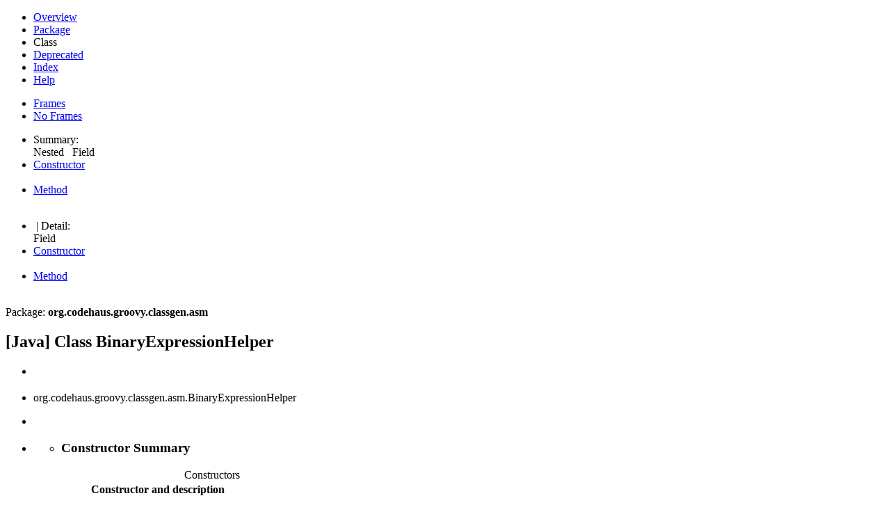

--- FILE ---
content_type: text/html; charset=windows-1252
request_url: https://docs.groovy-lang.org/docs/groovy-2.5.21/html/gapi/org/codehaus/groovy/classgen/asm/BinaryExpressionHelper.html
body_size: 3470
content:
<!--

     Licensed to the Apache Software Foundation (ASF) under one
     or more contributor license agreements.  See the NOTICE file
     distributed with this work for additional information
     regarding copyright ownership.  The ASF licenses this file
     to you under the Apache License, Version 2.0 (the
     "License"); you may not use this file except in compliance
     with the License.  You may obtain a copy of the License at

       http://www.apache.org/licenses/LICENSE-2.0

     Unless required by applicable law or agreed to in writing,
     software distributed under the License is distributed on an
     "AS IS" BASIS, WITHOUT WARRANTIES OR CONDITIONS OF ANY
     KIND, either express or implied.  See the License for the
     specific language governing permissions and limitations
     under the License.

-->
<!DOCTYPE HTML PUBLIC "-//W3C//DTD HTML 4.01 Transitional//EN" "http://www.w3.org/TR/html4/loose.dtd">
<!-- **************************************************************** -->
<!-- *  PLEASE KEEP COMPLICATED EXPRESSIONS OUT OF THESE TEMPLATES, * -->
<!-- *  i.e. only iterate & print data where possible. Thanks, Jez. * -->
<!-- **************************************************************** -->

<html>
<head>
    <!-- Generated by groovydoc (2.5.21) on Thu Jan 19 14:31:33 AEST 2023 -->
    <title>BinaryExpressionHelper (groovy 2.5.21 API)</title>
    <meta name="date" content="2023-01-19">
    <meta http-equiv="Content-Type" content="text/html; charset=windows-1252">
    <link href="../../../../../groovy.ico" type="image/x-icon" rel="shortcut icon">
    <link href="../../../../../groovy.ico" type="image/x-icon" rel="icon">
    <link rel="stylesheet" type="text/css" href="https://docs.groovy-lang.org/docs/groovy-2.5.21/html/gapi/A.stylesheet.css.pagespeed.cf.d6Jqk4aFPV.css" title="Style">

<body class="center">
<script type="text/javascript">if(location.href.indexOf('is-external=true')==-1){parent.document.title="BinaryExpressionHelper (groovy 2.5.21 API)";}</script>
<noscript>
    <div>JavaScript is disabled on your browser.</div>
</noscript>
<!-- ========= START OF TOP NAVBAR ======= -->
<div class="topNav"><a name="navbar_top">
    <!--   -->
</a><a href="#skip-navbar_top" title="Skip navigation links"></a><a name="navbar_top_firstrow">
    <!--   -->
</a>
    <ul class="navList" title="Navigation">
        <li><a href="../../../../../overview-summary.html">Overview</a></li>
        <li><a href="package-summary.html">Package</a></li>
        <li class="navBarCell1Rev">Class</li>
        <li><a href="../../../../../deprecated-list.html">Deprecated</a></li>
        <li><a href="../../../../../index-all.html">Index</a></li>
        <li><a href="../../../../../help-doc.html">Help</a></li>
    </ul>
</div>

<div class="subNav">
    <div>
        <ul class="navList">
            <li><a href="../../../../../index.html?org/codehaus/groovy/classgen/asm/BinaryExpressionHelper" target="_top">Frames</a></li>
            <li><a href="BinaryExpressionHelper.html" target="_top">No Frames</a></li>
        </ul>
    </div>
    <div>
        <ul class="subNavList">
            <li>Summary:&nbsp;</li>
            Nested&nbsp;&nbsp;&nbsp;Field&nbsp;&nbsp;&nbsp;&nbsp;&nbsp;&nbsp;<li><a href="#constructor_summary">Constructor</a></li>&nbsp;&nbsp;&nbsp;<li><a href="#method_summary">Method</a></li>&nbsp;&nbsp;&nbsp;
        </ul>
        <ul class="subNavList">
            <li>&nbsp;|&nbsp;Detail:&nbsp;</li>
            Field&nbsp;&nbsp;&nbsp;&nbsp;&nbsp;&nbsp;<li><a href="#constructor_detail">Constructor</a></li>&nbsp;&nbsp;&nbsp;<li><a href="#method_detail">Method</a></li>&nbsp;&nbsp;&nbsp;
        </ul>
    </div>
    <a name="skip-navbar_top">
        <!--   -->
    </a></div>
<!-- ========= END OF TOP NAVBAR ========= -->

<!-- ======== START OF CLASS DATA ======== -->
<div class="header">

    <div class="subTitle">Package: <strong>org.codehaus.groovy.classgen.asm</strong></div>

    <h2 title="[Java] Class BinaryExpressionHelper" class="title">[Java] Class BinaryExpressionHelper</h2>
</div>
<div class="contentContainer">
<ul class="inheritance">
<li><ul class="inheritance"></ul></li><li>org.codehaus.groovy.classgen.asm.BinaryExpressionHelper
</ul>
<div class="description">
    <ul class="blockList">
        <li class="blockList">



          </li>
    </ul>
</div>

<div class="summary">
    <ul class="blockList">
        <li class="blockList">
        <!-- =========== NESTED CLASS SUMMARY =========== -->
        

        <!-- =========== ENUM CONSTANT SUMMARY =========== -->
        
        <!-- =========== FIELD SUMMARY =========== -->
        

        <!-- =========== PROPERTY SUMMARY =========== -->
        

        <!-- =========== ELEMENT SUMMARY =========== -->
        

        
        <!-- ======== CONSTRUCTOR SUMMARY ======== -->
        <ul class="blockList">
                <li class="blockList"><a name="constructor_summary"><!--   --></a>
                    <h3>Constructor Summary</h3>
                    <ul class="blockList">
                    <table class="overviewSummary" border="0" cellpadding="3" cellspacing="0" summary="Constructors Summary table">
                        <caption><span>Constructors</span><span class="tabEnd">&nbsp;</span></caption>
                        <tr>
                            <th class="colFirst" scope="col">Constructor and description</th>
                        </tr>
                        
                        <tr class="altColor">
                            <td class="colFirst">
                                <code><a href="#BinaryExpressionHelper(org.codehaus.groovy.classgen.asm.WriterController)">BinaryExpressionHelper</a>
                                (<a href='../../../../../org/codehaus/groovy/classgen/asm/WriterController.html'>WriterController</a> wc)</code><br></td>
                        </tr>
                        
                    </table>
                   </ul>
              </li>
        </ul>
        

        
        <!-- ========== METHOD SUMMARY =========== -->
        <ul class="blockList">
            
            <li class="blockList"><a name="method_summary"><!--   --></a>
                    <h3>Methods Summary</h3>
                    <ul class="blockList">
                    <table class="overviewSummary" border="0" cellpadding="3" cellspacing="0" summary="Methods Summary table">
                        <caption><span>Methods</span><span class="tabEnd">&nbsp;</span></caption>
                        <tr>
                            <th class="colFirst" scope="col">Type Params</th>
                            <th class="colLast" scope="col">Return Type</th>
                            <th class="colLast" scope="col">Name and description</th>
                        </tr>
                        
                        <tr class="altColor">
                            <td class="colFirst"><code></code></td>
                            <td class="colLast"><code>protected&nbsp;void</code></td>
                            <td class="colLast"><code><strong><a href="#assignToArray(org.codehaus.groovy.ast.expr.Expression, org.codehaus.groovy.ast.expr.Expression, org.codehaus.groovy.ast.expr.Expression, org.codehaus.groovy.ast.expr.Expression)">assignToArray</a></strong>(<a href='../../../../../org/codehaus/groovy/ast/expr/Expression.html'>Expression</a> parent, <a href='../../../../../org/codehaus/groovy/ast/expr/Expression.html'>Expression</a> receiver, <a href='../../../../../org/codehaus/groovy/ast/expr/Expression.html'>Expression</a> index, <a href='../../../../../org/codehaus/groovy/ast/expr/Expression.html'>Expression</a> rhsValueLoader)</code><br></td>
                        </tr>
                        
                        <tr class="rowColor">
                            <td class="colFirst"><code></code></td>
                            <td class="colLast"><code>void</code></td>
                            <td class="colLast"><code><strong><a href="#eval(org.codehaus.groovy.ast.expr.BinaryExpression)">eval</a></strong>(<a href='../../../../../org/codehaus/groovy/ast/expr/BinaryExpression.html'>BinaryExpression</a> expression)</code><br></td>
                        </tr>
                        
                        <tr class="altColor">
                            <td class="colFirst"><code></code></td>
                            <td class="colLast"><code>protected&nbsp;void</code></td>
                            <td class="colLast"><code><strong><a href="#evaluateArrayAssignmentWithOperator(java.lang.String, org.codehaus.groovy.ast.expr.BinaryExpression, org.codehaus.groovy.ast.expr.BinaryExpression)">evaluateArrayAssignmentWithOperator</a></strong>(<a href='https://docs.oracle.com/javase/8/docs/api/java/lang/String.html' title='String'>String</a> method, <a href='../../../../../org/codehaus/groovy/ast/expr/BinaryExpression.html'>BinaryExpression</a> expression, <a href='../../../../../org/codehaus/groovy/ast/expr/BinaryExpression.html'>BinaryExpression</a> leftBinExpr)</code><br></td>
                        </tr>
                        
                        <tr class="rowColor">
                            <td class="colFirst"><code></code></td>
                            <td class="colLast"><code>protected&nbsp;void</code></td>
                            <td class="colLast"><code><strong><a href="#evaluateBinaryExpression(java.lang.String, org.codehaus.groovy.ast.expr.BinaryExpression)">evaluateBinaryExpression</a></strong>(<a href='https://docs.oracle.com/javase/8/docs/api/java/lang/String.html' title='String'>String</a> message, <a href='../../../../../org/codehaus/groovy/ast/expr/BinaryExpression.html'>BinaryExpression</a> binExp)</code><br></td>
                        </tr>
                        
                        <tr class="altColor">
                            <td class="colFirst"><code></code></td>
                            <td class="colLast"><code>protected&nbsp;void</code></td>
                            <td class="colLast"><code><strong><a href="#evaluateBinaryExpressionWithAssignment(java.lang.String, org.codehaus.groovy.ast.expr.BinaryExpression)">evaluateBinaryExpressionWithAssignment</a></strong>(<a href='https://docs.oracle.com/javase/8/docs/api/java/lang/String.html' title='String'>String</a> method, <a href='../../../../../org/codehaus/groovy/ast/expr/BinaryExpression.html'>BinaryExpression</a> expression)</code><br></td>
                        </tr>
                        
                        <tr class="rowColor">
                            <td class="colFirst"><code></code></td>
                            <td class="colLast"><code>protected&nbsp;void</code></td>
                            <td class="colLast"><code><strong><a href="#evaluateCompareExpression(org.codehaus.groovy.classgen.asm.MethodCaller, org.codehaus.groovy.ast.expr.BinaryExpression)">evaluateCompareExpression</a></strong>(<a href='../../../../../org/codehaus/groovy/classgen/asm/MethodCaller.html'>MethodCaller</a> compareMethod, <a href='../../../../../org/codehaus/groovy/ast/expr/BinaryExpression.html'>BinaryExpression</a> expression)</code><br></td>
                        </tr>
                        
                        <tr class="altColor">
                            <td class="colFirst"><code></code></td>
                            <td class="colLast"><code>void</code></td>
                            <td class="colLast"><code><strong><a href="#evaluateEqual(org.codehaus.groovy.ast.expr.BinaryExpression, boolean)">evaluateEqual</a></strong>(<a href='../../../../../org/codehaus/groovy/ast/expr/BinaryExpression.html'>BinaryExpression</a> expression, boolean defineVariable)</code><br></td>
                        </tr>
                        
                        <tr class="rowColor">
                            <td class="colFirst"><code></code></td>
                            <td class="colLast"><code>void</code></td>
                            <td class="colLast"><code><strong><a href="#evaluatePostfixMethod(org.codehaus.groovy.ast.expr.PostfixExpression)">evaluatePostfixMethod</a></strong>(<a href='../../../../../org/codehaus/groovy/ast/expr/PostfixExpression.html'>PostfixExpression</a> expression)</code><br></td>
                        </tr>
                        
                        <tr class="altColor">
                            <td class="colFirst"><code></code></td>
                            <td class="colLast"><code>void</code></td>
                            <td class="colLast"><code><strong><a href="#evaluatePrefixMethod(org.codehaus.groovy.ast.expr.PrefixExpression)">evaluatePrefixMethod</a></strong>(<a href='../../../../../org/codehaus/groovy/ast/expr/PrefixExpression.html'>PrefixExpression</a> expression)</code><br></td>
                        </tr>
                        
                        <tr class="rowColor">
                            <td class="colFirst"><code></code></td>
                            <td class="colLast"><code>void</code></td>
                            <td class="colLast"><code><strong><a href="#evaluateTernary(org.codehaus.groovy.ast.expr.TernaryExpression)">evaluateTernary</a></strong>(<a href='../../../../../org/codehaus/groovy/ast/expr/TernaryExpression.html'>TernaryExpression</a> expression)</code><br></td>
                        </tr>
                        
                        <tr class="altColor">
                            <td class="colFirst"><code></code></td>
                            <td class="colLast"><code><a href='../../../../../org/codehaus/groovy/classgen/asm/WriterController.html'>WriterController</a></code></td>
                            <td class="colLast"><code><strong><a href="#getController()">getController</a></strong>()</code><br></td>
                        </tr>
                        
                        <tr class="rowColor">
                            <td class="colFirst"><code></code></td>
                            <td class="colLast"><code><a href='../../../../../org/codehaus/groovy/classgen/asm/MethodCaller.html'>MethodCaller</a></code></td>
                            <td class="colLast"><code><strong><a href="#getIsCaseMethod()">getIsCaseMethod</a></strong>()</code><br></td>
                        </tr>
                        
                        <tr class="altColor">
                            <td class="colFirst"><code></code></td>
                            <td class="colLast"><code>protected&nbsp;void</code></td>
                            <td class="colLast"><code><strong><a href="#writePostOrPrefixMethod(int, java.lang.String, org.codehaus.groovy.ast.expr.Expression, org.codehaus.groovy.ast.expr.Expression)">writePostOrPrefixMethod</a></strong>(int op, <a href='https://docs.oracle.com/javase/8/docs/api/java/lang/String.html' title='String'>String</a> method, <a href='../../../../../org/codehaus/groovy/ast/expr/Expression.html'>Expression</a> expression, <a href='../../../../../org/codehaus/groovy/ast/expr/Expression.html'>Expression</a> orig)</code><br></td>
                        </tr>
                        
                    </table>
                   </ul>
              </li>
            
            <li class="blockList"><a name="method_summary"><!--   --></a>
                    <h3>Inherited Methods Summary</h3>
                    <ul class="blockList">
                    <table class="overviewSummary" border="0" cellpadding="3" cellspacing="0" summary="Inherited Methods Summary table">
                        <caption><span>Inherited Methods</span><span class="tabEnd">&nbsp;</span></caption>
                        <tr>
                            <th class="colFirst" scope="col">Methods inherited from class</th>
                            <th class="colLast" scope="col">Name</th>
                        </tr>
                        
                        <tr class="altColor">
                            <td class="colFirst"><code>class <a href='https://docs.oracle.com/javase/8/docs/api/java/lang/Object.html' title='Object'>Object</a></code></td>
                            <td class="colLast"><code><a href='https://docs.oracle.com/javase/8/docs/api/java/lang/Object.html#wait(long)' title='wait'>wait</a>, <a href='https://docs.oracle.com/javase/8/docs/api/java/lang/Object.html#wait(long, int)' title='wait'>wait</a>, <a href='https://docs.oracle.com/javase/8/docs/api/java/lang/Object.html#wait()' title='wait'>wait</a>, <a href='https://docs.oracle.com/javase/8/docs/api/java/lang/Object.html#equals(java.lang.Object)' title='equals'>equals</a>, <a href='https://docs.oracle.com/javase/8/docs/api/java/lang/Object.html#toString()' title='toString'>toString</a>, <a href='https://docs.oracle.com/javase/8/docs/api/java/lang/Object.html#hashCode()' title='hashCode'>hashCode</a>, <a href='https://docs.oracle.com/javase/8/docs/api/java/lang/Object.html#getClass()' title='getClass'>getClass</a>, <a href='https://docs.oracle.com/javase/8/docs/api/java/lang/Object.html#notify()' title='notify'>notify</a>, <a href='https://docs.oracle.com/javase/8/docs/api/java/lang/Object.html#notifyAll()' title='notifyAll'>notifyAll</a></code></td>
                        </tr>
                    </table>
                   </ul>
              </li>
                
        </ul>
        
    </li>
    </ul>
</div>

<div class="details">
    <ul class="blockList">
        <li class="blockList">
           

            

            

            

            
            <!-- =========== CONSTRUCTOR DETAIL =========== -->
            <ul class="blockList">
                <li class="blockList"><a name="constructor_detail">
                    <!--   -->
                </a>
                    <h3>Constructor Detail</h3>
                    
                        <a name="BinaryExpressionHelper(org.codehaus.groovy.classgen.asm.WriterController)"><!-- --></a>
                        <ul class="blockListLast">
                            <li class="blockList">
                                <h4>public&nbsp;<strong>BinaryExpressionHelper</strong>(<a href='../../../../../org/codehaus/groovy/classgen/asm/WriterController.html'>WriterController</a> wc)</h4>
                                <p></p>
                            </li>
                        </ul>
                    
                </li>
            </ul>
            


            
            <!-- =========== METHOD DETAIL =========== -->
            <ul class="blockList">
                <li class="blockList"><a name="method_detail">
                    <!--   -->
                </a>
                    <h3>Method Detail</h3>
                    
                        <a name="assignToArray(org.codehaus.groovy.ast.expr.Expression, org.codehaus.groovy.ast.expr.Expression, org.codehaus.groovy.ast.expr.Expression, org.codehaus.groovy.ast.expr.Expression)"><!-- --></a>
                        <ul class="blockListLast">
                            <li class="blockList">
                                <h4>protected&nbsp;void <strong>assignToArray</strong>(<a href='../../../../../org/codehaus/groovy/ast/expr/Expression.html'>Expression</a> parent, <a href='../../../../../org/codehaus/groovy/ast/expr/Expression.html'>Expression</a> receiver, <a href='../../../../../org/codehaus/groovy/ast/expr/Expression.html'>Expression</a> index, <a href='../../../../../org/codehaus/groovy/ast/expr/Expression.html'>Expression</a> rhsValueLoader)</h4>
                                <p></p>
                            </li>
                        </ul>
                    
                        <a name="eval(org.codehaus.groovy.ast.expr.BinaryExpression)"><!-- --></a>
                        <ul class="blockListLast">
                            <li class="blockList">
                                <h4>public&nbsp;void <strong>eval</strong>(<a href='../../../../../org/codehaus/groovy/ast/expr/BinaryExpression.html'>BinaryExpression</a> expression)</h4>
                                <p></p>
                            </li>
                        </ul>
                    
                        <a name="evaluateArrayAssignmentWithOperator(java.lang.String, org.codehaus.groovy.ast.expr.BinaryExpression, org.codehaus.groovy.ast.expr.BinaryExpression)"><!-- --></a>
                        <ul class="blockListLast">
                            <li class="blockList">
                                <h4>protected&nbsp;void <strong>evaluateArrayAssignmentWithOperator</strong>(<a href='https://docs.oracle.com/javase/8/docs/api/java/lang/String.html' title='String'>String</a> method, <a href='../../../../../org/codehaus/groovy/ast/expr/BinaryExpression.html'>BinaryExpression</a> expression, <a href='../../../../../org/codehaus/groovy/ast/expr/BinaryExpression.html'>BinaryExpression</a> leftBinExpr)</h4>
                                <p></p>
                            </li>
                        </ul>
                    
                        <a name="evaluateBinaryExpression(java.lang.String, org.codehaus.groovy.ast.expr.BinaryExpression)"><!-- --></a>
                        <ul class="blockListLast">
                            <li class="blockList">
                                <h4>protected&nbsp;void <strong>evaluateBinaryExpression</strong>(<a href='https://docs.oracle.com/javase/8/docs/api/java/lang/String.html' title='String'>String</a> message, <a href='../../../../../org/codehaus/groovy/ast/expr/BinaryExpression.html'>BinaryExpression</a> binExp)</h4>
                                <p></p>
                            </li>
                        </ul>
                    
                        <a name="evaluateBinaryExpressionWithAssignment(java.lang.String, org.codehaus.groovy.ast.expr.BinaryExpression)"><!-- --></a>
                        <ul class="blockListLast">
                            <li class="blockList">
                                <h4>protected&nbsp;void <strong>evaluateBinaryExpressionWithAssignment</strong>(<a href='https://docs.oracle.com/javase/8/docs/api/java/lang/String.html' title='String'>String</a> method, <a href='../../../../../org/codehaus/groovy/ast/expr/BinaryExpression.html'>BinaryExpression</a> expression)</h4>
                                <p></p>
                            </li>
                        </ul>
                    
                        <a name="evaluateCompareExpression(org.codehaus.groovy.classgen.asm.MethodCaller, org.codehaus.groovy.ast.expr.BinaryExpression)"><!-- --></a>
                        <ul class="blockListLast">
                            <li class="blockList">
                                <h4>protected&nbsp;void <strong>evaluateCompareExpression</strong>(<a href='../../../../../org/codehaus/groovy/classgen/asm/MethodCaller.html'>MethodCaller</a> compareMethod, <a href='../../../../../org/codehaus/groovy/ast/expr/BinaryExpression.html'>BinaryExpression</a> expression)</h4>
                                <p></p>
                            </li>
                        </ul>
                    
                        <a name="evaluateEqual(org.codehaus.groovy.ast.expr.BinaryExpression, boolean)"><!-- --></a>
                        <ul class="blockListLast">
                            <li class="blockList">
                                <h4>public&nbsp;void <strong>evaluateEqual</strong>(<a href='../../../../../org/codehaus/groovy/ast/expr/BinaryExpression.html'>BinaryExpression</a> expression, boolean defineVariable)</h4>
                                <p></p>
                            </li>
                        </ul>
                    
                        <a name="evaluatePostfixMethod(org.codehaus.groovy.ast.expr.PostfixExpression)"><!-- --></a>
                        <ul class="blockListLast">
                            <li class="blockList">
                                <h4>public&nbsp;void <strong>evaluatePostfixMethod</strong>(<a href='../../../../../org/codehaus/groovy/ast/expr/PostfixExpression.html'>PostfixExpression</a> expression)</h4>
                                <p></p>
                            </li>
                        </ul>
                    
                        <a name="evaluatePrefixMethod(org.codehaus.groovy.ast.expr.PrefixExpression)"><!-- --></a>
                        <ul class="blockListLast">
                            <li class="blockList">
                                <h4>public&nbsp;void <strong>evaluatePrefixMethod</strong>(<a href='../../../../../org/codehaus/groovy/ast/expr/PrefixExpression.html'>PrefixExpression</a> expression)</h4>
                                <p></p>
                            </li>
                        </ul>
                    
                        <a name="evaluateTernary(org.codehaus.groovy.ast.expr.TernaryExpression)"><!-- --></a>
                        <ul class="blockListLast">
                            <li class="blockList">
                                <h4>public&nbsp;void <strong>evaluateTernary</strong>(<a href='../../../../../org/codehaus/groovy/ast/expr/TernaryExpression.html'>TernaryExpression</a> expression)</h4>
                                <p></p>
                            </li>
                        </ul>
                    
                        <a name="getController()"><!-- --></a>
                        <ul class="blockListLast">
                            <li class="blockList">
                                <h4>public&nbsp;<a href='../../../../../org/codehaus/groovy/classgen/asm/WriterController.html'>WriterController</a> <strong>getController</strong>()</h4>
                                <p></p>
                            </li>
                        </ul>
                    
                        <a name="getIsCaseMethod()"><!-- --></a>
                        <ul class="blockListLast">
                            <li class="blockList">
                                <h4>public&nbsp;<a href='../../../../../org/codehaus/groovy/classgen/asm/MethodCaller.html'>MethodCaller</a> <strong>getIsCaseMethod</strong>()</h4>
                                <p></p>
                            </li>
                        </ul>
                    
                        <a name="writePostOrPrefixMethod(int, java.lang.String, org.codehaus.groovy.ast.expr.Expression, org.codehaus.groovy.ast.expr.Expression)"><!-- --></a>
                        <ul class="blockListLast">
                            <li class="blockList">
                                <h4>protected&nbsp;void <strong>writePostOrPrefixMethod</strong>(int op, <a href='https://docs.oracle.com/javase/8/docs/api/java/lang/String.html' title='String'>String</a> method, <a href='../../../../../org/codehaus/groovy/ast/expr/Expression.html'>Expression</a> expression, <a href='../../../../../org/codehaus/groovy/ast/expr/Expression.html'>Expression</a> orig)</h4>
                                <p></p>
                            </li>
                        </ul>
                    
                </li>
            </ul>
            
        </li>
    </ul>
</div>

<!-- ========= END OF CLASS DATA ========= -->
<!-- ======= START OF BOTTOM NAVBAR ====== -->
<div class="bottomNav"><a name="navbar_bottom">
    <!--   -->
</a><a href="#skip-navbar_bottom" title="Skip navigation links"></a><a name="navbar_bottom_firstrow">
    <!--   -->
</a>
    <ul class="navList" title="Navigation">
        <li><a href="../../../../../overview-summary.html">Overview</a></li>
        <li><a href="package-summary.html">Package</a></li>
        <li class="navBarCell1Rev">Class</li>
        <li><a href="../../../../../deprecated-list.html">Deprecated</a></li>
        <li><a href="../../../../../index-all.html">Index</a></li>
        <li><a href="../../../../../help-doc.html">Help</a></li>
    </ul>
</div>

<div class="subNav">
    <div>
        <ul class="navList">
            <li><a href="../../../../../index.html?org/codehaus/groovy/classgen/asm/BinaryExpressionHelper" target="_top">Frames</a></li>
            <li><a href="BinaryExpressionHelper.html" target="_top">No Frames</a></li>
        </ul>
    </div>
    <div>
        <ul class="subNavList">
            <li>Summary:&nbsp;</li>
            Nested&nbsp;&nbsp;&nbsp;Field&nbsp;&nbsp;&nbsp;&nbsp;&nbsp;&nbsp;<li><a href="#constructor_summary">Constructor</a></li>&nbsp;&nbsp;&nbsp;<li><a href="#method_summary">Method</a></li>&nbsp;&nbsp;&nbsp;
        </ul>
        <ul class="subNavList">
            <li>&nbsp;|&nbsp;Detail:&nbsp;</li>
            Field&nbsp;&nbsp;&nbsp;&nbsp;&nbsp;&nbsp;<li><a href="#constructor_detail">Constructor</a></li>&nbsp;&nbsp;&nbsp;<li><a href="#method_detail">Method</a></li>&nbsp;&nbsp;&nbsp;
        </ul>
    </div>
    <p>Copyright &copy; 2003-2021 The Apache Software Foundation. All rights reserved.</p>
    <a name="skip-navbar_bottom">
        <!--   -->
    </a>
    </div>
</div>
<!-- ======== END OF BOTTOM NAVBAR ======= -->
</body>
</html>
